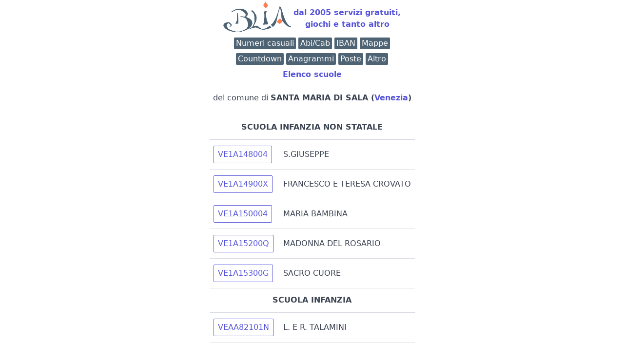

--- FILE ---
content_type: text/html; charset=UTF-8
request_url: https://www.blia.it/scuola/?p2=VE&c=SANTA+MARIA+DI+SALA
body_size: 2268
content:
<!DOCTYPE html>
<html lang = "it">
<head>
<meta charset="utf-8"><title>Scuole a SANTA MARIA DI SALA (VE)</title>
<link rel="canonical" href="https://www.blia.it/scuola/?p2=VE&c=SANTA+MARIA+DI+SALA">    <script type="application/ld+json">
    {
    "@context": "https://schema.org/",
    "@type": "WebPage",
    "name": "Scuole a SANTA MARIA DI SALA (VE)",
    "speakable":
    {
     "@type": "SpeakableSpecification",
     "xpath": [
     "/html/head/title",
     "/html/head/meta[@name='description']/@content"
     ]
    },
    "url" : "https://www.blia.it/scuola/?p2=VE&c=SANTA+MARIA+DI+SALA"
    }
    </script>
<meta name="robots" content="index, follow">
<meta name="viewport" content="width=device-width, initial-scale=1.0, shrink-to-fit=no">
<link rel="stylesheet" href="/spectre">
<link rel="icon" type="image/png" href="/favicon-32x32.png">
<link rel="apple-touch-icon" href="/apple-touch-icon.png">
<link rel="icon" sizes="16x16" href="/favicon.ico">
<meta name="distribution" content="public">
<meta name="author" content="Blia.it">
<meta name="keywords" content="giochi, firma, digitale, calcolo, iban, valuta, valute, cin, inverso, codice, fiscale, tfr, bic, abi, cab, banca, filiale, agenzia, codice inverso, codice fiscale inverso, calcolo inverso codice fiscale, calcolo inverso, calcolo codice fiscale, fattura elettronica, firma digitale, openssl, cie, firma elettronica avanzata, anagrammi, stradario, mappa, mappe, coordinate geografiche, indirizzo numerico, generatore di numeri, generatore numeri casuali, numeri casuali">
<meta name="description" content="Scuole a SANTA MARIA DI SALA (VE)">
<meta property="og:title" content="Scuole a SANTA MARIA DI SALA (VE)">
<meta property="og:url" content="https://www.blia.it/scuola/?p2=VE&c=SANTA+MARIA+DI+SALA">
<meta property="og:type" content="website">
<meta property="og:image" content="/blia2025.png">
<meta property="og:image:secure_url" content="/blia2025.png">
<meta property="og:site_name" content="Blia.it">
</head>
<body style="margin-left:7px; margin-right:7px;">
<div style="position: relative; min-height: 100vh;">
   <div style="padding-bottom: 2.5rem;">
	<a href="https://www.blia.it">
	<div style="text-align:center">
		<table style="width:fit-content; height:70px; margin: 0 auto; border: none;">
		<tr><td><h1 style="display:none">Blia.it</h1>
		<img src="/blia2025.png" alt="logo blia.it" /><br>
		</td><td><strong>dal 2005 servizi gratuiti,<br>giochi e tanto altro</strong></td></tr></table>
	</div></a>
	<div class="show-md text-center"><ins class="adsbygoogle mx-auto" style="display:block; text-align:center;"
 data-ad-format="fluid" data-ad-layout="in-article" data-ad-client="ca-pub-2786668382740518" data-ad-slot="4689698920">
</ins>
  <script>(adsbygoogle = window.adsbygoogle || []).push({});</script>
</div>
<div style="text-align:center"><a href="/utili/casuali/"><span class="label label-primary">Numeri casuali</span></a> <a href="/utili/abicab/"><span class="label label-primary">Abi/Cab</span></a> <a href="/utili/verificaiban/"><span class="label label-primary">IBAN</span></a> <a  href="/stradario/"><span class="label label-primary">Mappe</span></a><div style="line-height:50%"><br></div> <a href="/utili/crono/"><span class="label label-primary">Countdown</span></a> <a href="/anagrammi/"><span class="label label-primary">Anagrammi</span></a> <a href="/utili/abicab/elencoposte/"><span class="label label-primary">Poste</span></a> <a href="/app/"><span class="label label-primary">Altro</span></a></div><div style="line-height:50%"><br></div><div style="text-align:center"><p style="font-weight:bold"><a href="/scuola/">Elenco scuole</a></p> del comune di <b>SANTA MARIA DI SALA (<a href="/scuola?p=VE">Venezia</a>)</b><br><br></div><table style="width:fit-content; margin: 0 auto;" class="table"><tr><th colspan="2" style="text-align:center">SCUOLA INFANZIA NON STATALE</th></tr><tr><td><a class="btn" href="/scuola?d=VE1A148004">VE1A148004</a></td><td>S.GIUSEPPE</td></tr><tr><td><a class="btn" href="/scuola?d=VE1A14900X">VE1A14900X</a></td><td>FRANCESCO E TERESA CROVATO</td></tr><tr><td><a class="btn" href="/scuola?d=VE1A150004">VE1A150004</a></td><td>MARIA BAMBINA</td></tr><tr><td><a class="btn" href="/scuola?d=VE1A15200Q">VE1A15200Q</a></td><td>MADONNA DEL ROSARIO</td></tr><tr><td><a class="btn" href="/scuola?d=VE1A15300G">VE1A15300G</a></td><td>SACRO CUORE</td></tr><tr><th colspan="2" style="text-align:center">SCUOLA INFANZIA</th></tr><tr><td><a class="btn" href="/scuola?d=VEAA82101N">VEAA82101N</a></td><td>L. E R. TALAMINI</td></tr><tr><th colspan="2" style="text-align:center">SCUOLA PRIMARIA</th></tr><tr><td><a class="btn" href="/scuola?d=VEEE82101V">VEEE82101V</a></td><td>CARLO GARDAN</td></tr><tr><td><a class="btn" href="/scuola?d=VEEE82102X">VEEE82102X</a></td><td>DON CARLO GNOCCHI</td></tr><tr><td><a class="btn" href="/scuola?d=VEEE821031">VEEE821031</a></td><td>ENRICO FERMI</td></tr><tr><td><a class="btn" href="/scuola?d=VEEE821053">VEEE821053</a></td><td>PAPA SARTO</td></tr><tr><td><a class="btn" href="/scuola?d=VEEE821064">VEEE821064</a></td><td>FILIPPO FARSETTI</td></tr><tr><th colspan="2" style="text-align:center">ISTITUTO COMPRENSIVO</th></tr><tr><td><a class="btn" href="/scuola?d=VEIC82100R">VEIC82100R</a></td><td>F. E P. CORDENONS</td></tr><tr><th colspan="2" style="text-align:center">SCUOLA PRIMO GRADO</th></tr><tr><td><a class="btn" href="/scuola?d=VEMM82101T">VEMM82101T</a></td><td>F. E P. CORDENONS</td></tr></table></div><footer style="bottom: 0;  width: 100%;  height: 2.5rem;   ">
<div style="bottom:0px; margin-left: -7px; margin-right: -7px; background-color:#EEE">
<div style="text-align:justify; margin-top:20px; margin-left: 20px; margin-right: 20px;">
Blia.it <strong>NON</strong> utilizza cookie (v. <a href="/informativa/">informativa</a>)<br>
Per contattare la redazione di Blia.it potete scrivere a:
<a href="mailto:info@blia.it">info@blia.it</a> (attenzione, blia.it non ha nessun rapporto con banche, scuole o altri enti/aziende, i cui indirizzi sono visualizzati al solo 
scopo di rendere un servizio agli utenti del sito)<br></div></div></footer></div>
<script async="" src="https://pagead2.googlesyndication.com/pagead/js/adsbygoogle.js"></script>
</body>
</html>


--- FILE ---
content_type: text/html; charset=utf-8
request_url: https://www.google.com/recaptcha/api2/aframe
body_size: 268
content:
<!DOCTYPE HTML><html><head><meta http-equiv="content-type" content="text/html; charset=UTF-8"></head><body><script nonce="1akWGHA0FKFw-AhAzYdipw">/** Anti-fraud and anti-abuse applications only. See google.com/recaptcha */ try{var clients={'sodar':'https://pagead2.googlesyndication.com/pagead/sodar?'};window.addEventListener("message",function(a){try{if(a.source===window.parent){var b=JSON.parse(a.data);var c=clients[b['id']];if(c){var d=document.createElement('img');d.src=c+b['params']+'&rc='+(localStorage.getItem("rc::a")?sessionStorage.getItem("rc::b"):"");window.document.body.appendChild(d);sessionStorage.setItem("rc::e",parseInt(sessionStorage.getItem("rc::e")||0)+1);localStorage.setItem("rc::h",'1769093896515');}}}catch(b){}});window.parent.postMessage("_grecaptcha_ready", "*");}catch(b){}</script></body></html>